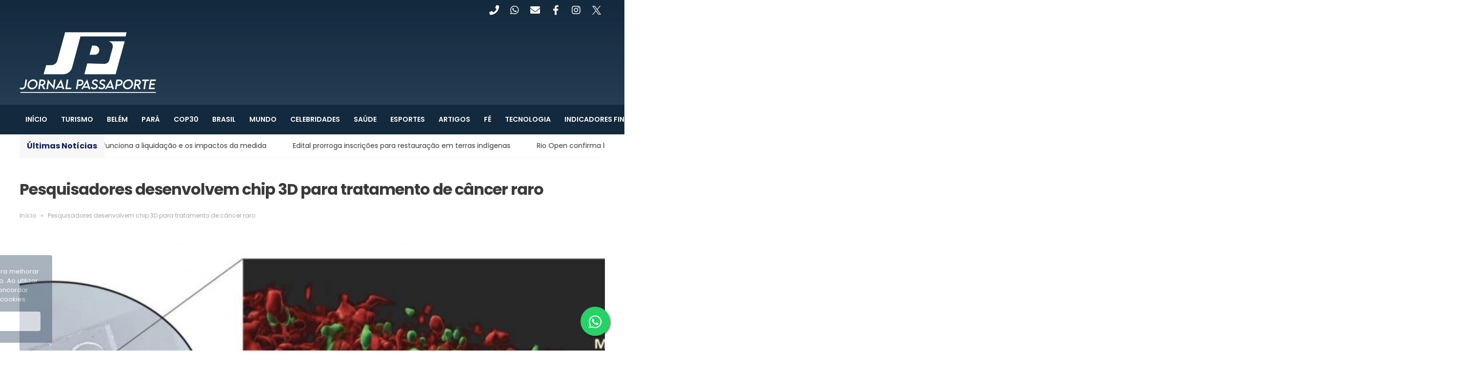

--- FILE ---
content_type: text/html; charset=UTF-8
request_url: https://www.jornalpassaporte.com.br/tag/pesquisadores-desenvolvem-chip-3d-para-tratamento-de-cancer-raro/
body_size: 11347
content:
<!doctype html>
<html lang="pt-BR">
<head>
	<meta charset="UTF-8">
	<meta name="viewport" content="width=device-width, initial-scale=1">
	<link rel="profile" href="https://gmpg.org/xfn/11">
    <meta name="theme-color" content="#29435a">
    <meta name='robots' content='index, follow, max-image-preview:large, max-snippet:-1, max-video-preview:-1' />
	<style>img:is([sizes="auto" i], [sizes^="auto," i]) { contain-intrinsic-size: 3000px 1500px }</style>
	
	<!-- This site is optimized with the Yoast SEO plugin v25.6 - https://yoast.com/wordpress/plugins/seo/ -->
	<title>Pesquisadores desenvolvem chip 3D para tratamento de câncer raro &#8211; Jornal Passaporte</title>
	<link rel="canonical" href="https://www.jornalpassaporte.com.br/tag/pesquisadores-desenvolvem-chip-3d-para-tratamento-de-cancer-raro/" />
	<meta property="og:locale" content="pt_BR" />
	<meta property="og:type" content="article" />
	<meta property="og:title" content="Arquivos Pesquisadores desenvolvem chip 3D para tratamento de câncer raro - Jornal Passaporte" />
	<meta property="og:url" content="https://www.jornalpassaporte.com.br/tag/pesquisadores-desenvolvem-chip-3d-para-tratamento-de-cancer-raro/" />
	<meta property="og:site_name" content="Jornal Passaporte" />
	<meta property="og:image" content="https://www.jornalpassaporte.com.br/wp-content/uploads/sites/6/2023/11/og.jpg" />
	<meta property="og:image:width" content="1280" />
	<meta property="og:image:height" content="720" />
	<meta property="og:image:type" content="image/jpeg" />
	<meta name="twitter:card" content="summary_large_image" />
	<script type="application/ld+json" class="yoast-schema-graph">{"@context":"https://schema.org","@graph":[{"@type":"CollectionPage","@id":"https://www.jornalpassaporte.com.br/tag/pesquisadores-desenvolvem-chip-3d-para-tratamento-de-cancer-raro/","url":"https://www.jornalpassaporte.com.br/tag/pesquisadores-desenvolvem-chip-3d-para-tratamento-de-cancer-raro/","name":"Arquivos Pesquisadores desenvolvem chip 3D para tratamento de câncer raro - Jornal Passaporte","isPartOf":{"@id":"https://www.jornalpassaporte.com.br/#website"},"primaryImageOfPage":{"@id":"https://www.jornalpassaporte.com.br/tag/pesquisadores-desenvolvem-chip-3d-para-tratamento-de-cancer-raro/#primaryimage"},"image":{"@id":"https://www.jornalpassaporte.com.br/tag/pesquisadores-desenvolvem-chip-3d-para-tratamento-de-cancer-raro/#primaryimage"},"thumbnailUrl":"https://www.jornalpassaporte.com.br/wp-content/uploads/sites/6/2024/01/cholangiocarcinoma-new-1536x618-1.jpg","breadcrumb":{"@id":"https://www.jornalpassaporte.com.br/tag/pesquisadores-desenvolvem-chip-3d-para-tratamento-de-cancer-raro/#breadcrumb"},"inLanguage":"pt-BR"},{"@type":"ImageObject","inLanguage":"pt-BR","@id":"https://www.jornalpassaporte.com.br/tag/pesquisadores-desenvolvem-chip-3d-para-tratamento-de-cancer-raro/#primaryimage","url":"https://www.jornalpassaporte.com.br/wp-content/uploads/sites/6/2024/01/cholangiocarcinoma-new-1536x618-1.jpg","contentUrl":"https://www.jornalpassaporte.com.br/wp-content/uploads/sites/6/2024/01/cholangiocarcinoma-new-1536x618-1.jpg","width":1536,"height":618},{"@type":"BreadcrumbList","@id":"https://www.jornalpassaporte.com.br/tag/pesquisadores-desenvolvem-chip-3d-para-tratamento-de-cancer-raro/#breadcrumb","itemListElement":[{"@type":"ListItem","position":1,"name":"Início","item":"https://www.jornalpassaporte.com.br/"},{"@type":"ListItem","position":2,"name":"Pesquisadores desenvolvem chip 3D para tratamento de câncer raro"}]},{"@type":"WebSite","@id":"https://www.jornalpassaporte.com.br/#website","url":"https://www.jornalpassaporte.com.br/","name":"Jornal Passaporte","description":"","publisher":{"@id":"https://www.jornalpassaporte.com.br/#organization"},"potentialAction":[{"@type":"SearchAction","target":{"@type":"EntryPoint","urlTemplate":"https://www.jornalpassaporte.com.br/?s={search_term_string}"},"query-input":{"@type":"PropertyValueSpecification","valueRequired":true,"valueName":"search_term_string"}}],"inLanguage":"pt-BR"},{"@type":"Organization","@id":"https://www.jornalpassaporte.com.br/#organization","name":"Jornal Passaporte","url":"https://www.jornalpassaporte.com.br/","logo":{"@type":"ImageObject","inLanguage":"pt-BR","@id":"https://www.jornalpassaporte.com.br/#/schema/logo/image/","url":"https://www.jornalpassaporte.com.br/wp-content/uploads/sites/6/2023/11/logo.png","contentUrl":"https://www.jornalpassaporte.com.br/wp-content/uploads/sites/6/2023/11/logo.png","width":527,"height":235,"caption":"Jornal Passaporte"},"image":{"@id":"https://www.jornalpassaporte.com.br/#/schema/logo/image/"}}]}</script>
	<!-- / Yoast SEO plugin. -->


<link rel='dns-prefetch' href='//www.googletagmanager.com' />
<link rel='dns-prefetch' href='//use.fontawesome.com' />
<link rel="alternate" type="application/rss+xml" title="Feed para Jornal Passaporte &raquo;" href="https://www.jornalpassaporte.com.br/feed/" />
<link rel="alternate" type="application/rss+xml" title="Feed de tag para Jornal Passaporte &raquo; Pesquisadores desenvolvem chip 3D para tratamento de câncer raro" href="https://www.jornalpassaporte.com.br/tag/pesquisadores-desenvolvem-chip-3d-para-tratamento-de-cancer-raro/feed/" />
<script>
window._wpemojiSettings = {"baseUrl":"https:\/\/s.w.org\/images\/core\/emoji\/16.0.1\/72x72\/","ext":".png","svgUrl":"https:\/\/s.w.org\/images\/core\/emoji\/16.0.1\/svg\/","svgExt":".svg","source":{"concatemoji":"https:\/\/www.jornalpassaporte.com.br\/wp-includes\/js\/wp-emoji-release.min.js?ver=6.8.3"}};
/*! This file is auto-generated */
!function(s,n){var o,i,e;function c(e){try{var t={supportTests:e,timestamp:(new Date).valueOf()};sessionStorage.setItem(o,JSON.stringify(t))}catch(e){}}function p(e,t,n){e.clearRect(0,0,e.canvas.width,e.canvas.height),e.fillText(t,0,0);var t=new Uint32Array(e.getImageData(0,0,e.canvas.width,e.canvas.height).data),a=(e.clearRect(0,0,e.canvas.width,e.canvas.height),e.fillText(n,0,0),new Uint32Array(e.getImageData(0,0,e.canvas.width,e.canvas.height).data));return t.every(function(e,t){return e===a[t]})}function u(e,t){e.clearRect(0,0,e.canvas.width,e.canvas.height),e.fillText(t,0,0);for(var n=e.getImageData(16,16,1,1),a=0;a<n.data.length;a++)if(0!==n.data[a])return!1;return!0}function f(e,t,n,a){switch(t){case"flag":return n(e,"\ud83c\udff3\ufe0f\u200d\u26a7\ufe0f","\ud83c\udff3\ufe0f\u200b\u26a7\ufe0f")?!1:!n(e,"\ud83c\udde8\ud83c\uddf6","\ud83c\udde8\u200b\ud83c\uddf6")&&!n(e,"\ud83c\udff4\udb40\udc67\udb40\udc62\udb40\udc65\udb40\udc6e\udb40\udc67\udb40\udc7f","\ud83c\udff4\u200b\udb40\udc67\u200b\udb40\udc62\u200b\udb40\udc65\u200b\udb40\udc6e\u200b\udb40\udc67\u200b\udb40\udc7f");case"emoji":return!a(e,"\ud83e\udedf")}return!1}function g(e,t,n,a){var r="undefined"!=typeof WorkerGlobalScope&&self instanceof WorkerGlobalScope?new OffscreenCanvas(300,150):s.createElement("canvas"),o=r.getContext("2d",{willReadFrequently:!0}),i=(o.textBaseline="top",o.font="600 32px Arial",{});return e.forEach(function(e){i[e]=t(o,e,n,a)}),i}function t(e){var t=s.createElement("script");t.src=e,t.defer=!0,s.head.appendChild(t)}"undefined"!=typeof Promise&&(o="wpEmojiSettingsSupports",i=["flag","emoji"],n.supports={everything:!0,everythingExceptFlag:!0},e=new Promise(function(e){s.addEventListener("DOMContentLoaded",e,{once:!0})}),new Promise(function(t){var n=function(){try{var e=JSON.parse(sessionStorage.getItem(o));if("object"==typeof e&&"number"==typeof e.timestamp&&(new Date).valueOf()<e.timestamp+604800&&"object"==typeof e.supportTests)return e.supportTests}catch(e){}return null}();if(!n){if("undefined"!=typeof Worker&&"undefined"!=typeof OffscreenCanvas&&"undefined"!=typeof URL&&URL.createObjectURL&&"undefined"!=typeof Blob)try{var e="postMessage("+g.toString()+"("+[JSON.stringify(i),f.toString(),p.toString(),u.toString()].join(",")+"));",a=new Blob([e],{type:"text/javascript"}),r=new Worker(URL.createObjectURL(a),{name:"wpTestEmojiSupports"});return void(r.onmessage=function(e){c(n=e.data),r.terminate(),t(n)})}catch(e){}c(n=g(i,f,p,u))}t(n)}).then(function(e){for(var t in e)n.supports[t]=e[t],n.supports.everything=n.supports.everything&&n.supports[t],"flag"!==t&&(n.supports.everythingExceptFlag=n.supports.everythingExceptFlag&&n.supports[t]);n.supports.everythingExceptFlag=n.supports.everythingExceptFlag&&!n.supports.flag,n.DOMReady=!1,n.readyCallback=function(){n.DOMReady=!0}}).then(function(){return e}).then(function(){var e;n.supports.everything||(n.readyCallback(),(e=n.source||{}).concatemoji?t(e.concatemoji):e.wpemoji&&e.twemoji&&(t(e.twemoji),t(e.wpemoji)))}))}((window,document),window._wpemojiSettings);
</script>

<style id='wp-emoji-styles-inline-css'>

	img.wp-smiley, img.emoji {
		display: inline !important;
		border: none !important;
		box-shadow: none !important;
		height: 1em !important;
		width: 1em !important;
		margin: 0 0.07em !important;
		vertical-align: -0.1em !important;
		background: none !important;
		padding: 0 !important;
	}
</style>
<link rel='stylesheet' id='wp-block-library-css' href='https://www.jornalpassaporte.com.br/wp-includes/css/dist/block-library/style.min.css?ver=6.8.3' media='all' />
<style id='classic-theme-styles-inline-css'>
/*! This file is auto-generated */
.wp-block-button__link{color:#fff;background-color:#32373c;border-radius:9999px;box-shadow:none;text-decoration:none;padding:calc(.667em + 2px) calc(1.333em + 2px);font-size:1.125em}.wp-block-file__button{background:#32373c;color:#fff;text-decoration:none}
</style>
<style id='global-styles-inline-css'>
:root{--wp--preset--aspect-ratio--square: 1;--wp--preset--aspect-ratio--4-3: 4/3;--wp--preset--aspect-ratio--3-4: 3/4;--wp--preset--aspect-ratio--3-2: 3/2;--wp--preset--aspect-ratio--2-3: 2/3;--wp--preset--aspect-ratio--16-9: 16/9;--wp--preset--aspect-ratio--9-16: 9/16;--wp--preset--color--black: #000000;--wp--preset--color--cyan-bluish-gray: #abb8c3;--wp--preset--color--white: #ffffff;--wp--preset--color--pale-pink: #f78da7;--wp--preset--color--vivid-red: #cf2e2e;--wp--preset--color--luminous-vivid-orange: #ff6900;--wp--preset--color--luminous-vivid-amber: #fcb900;--wp--preset--color--light-green-cyan: #7bdcb5;--wp--preset--color--vivid-green-cyan: #00d084;--wp--preset--color--pale-cyan-blue: #8ed1fc;--wp--preset--color--vivid-cyan-blue: #0693e3;--wp--preset--color--vivid-purple: #9b51e0;--wp--preset--gradient--vivid-cyan-blue-to-vivid-purple: linear-gradient(135deg,rgba(6,147,227,1) 0%,rgb(155,81,224) 100%);--wp--preset--gradient--light-green-cyan-to-vivid-green-cyan: linear-gradient(135deg,rgb(122,220,180) 0%,rgb(0,208,130) 100%);--wp--preset--gradient--luminous-vivid-amber-to-luminous-vivid-orange: linear-gradient(135deg,rgba(252,185,0,1) 0%,rgba(255,105,0,1) 100%);--wp--preset--gradient--luminous-vivid-orange-to-vivid-red: linear-gradient(135deg,rgba(255,105,0,1) 0%,rgb(207,46,46) 100%);--wp--preset--gradient--very-light-gray-to-cyan-bluish-gray: linear-gradient(135deg,rgb(238,238,238) 0%,rgb(169,184,195) 100%);--wp--preset--gradient--cool-to-warm-spectrum: linear-gradient(135deg,rgb(74,234,220) 0%,rgb(151,120,209) 20%,rgb(207,42,186) 40%,rgb(238,44,130) 60%,rgb(251,105,98) 80%,rgb(254,248,76) 100%);--wp--preset--gradient--blush-light-purple: linear-gradient(135deg,rgb(255,206,236) 0%,rgb(152,150,240) 100%);--wp--preset--gradient--blush-bordeaux: linear-gradient(135deg,rgb(254,205,165) 0%,rgb(254,45,45) 50%,rgb(107,0,62) 100%);--wp--preset--gradient--luminous-dusk: linear-gradient(135deg,rgb(255,203,112) 0%,rgb(199,81,192) 50%,rgb(65,88,208) 100%);--wp--preset--gradient--pale-ocean: linear-gradient(135deg,rgb(255,245,203) 0%,rgb(182,227,212) 50%,rgb(51,167,181) 100%);--wp--preset--gradient--electric-grass: linear-gradient(135deg,rgb(202,248,128) 0%,rgb(113,206,126) 100%);--wp--preset--gradient--midnight: linear-gradient(135deg,rgb(2,3,129) 0%,rgb(40,116,252) 100%);--wp--preset--font-size--small: 13px;--wp--preset--font-size--medium: 20px;--wp--preset--font-size--large: 36px;--wp--preset--font-size--x-large: 42px;--wp--preset--spacing--20: 0.44rem;--wp--preset--spacing--30: 0.67rem;--wp--preset--spacing--40: 1rem;--wp--preset--spacing--50: 1.5rem;--wp--preset--spacing--60: 2.25rem;--wp--preset--spacing--70: 3.38rem;--wp--preset--spacing--80: 5.06rem;--wp--preset--shadow--natural: 6px 6px 9px rgba(0, 0, 0, 0.2);--wp--preset--shadow--deep: 12px 12px 50px rgba(0, 0, 0, 0.4);--wp--preset--shadow--sharp: 6px 6px 0px rgba(0, 0, 0, 0.2);--wp--preset--shadow--outlined: 6px 6px 0px -3px rgba(255, 255, 255, 1), 6px 6px rgba(0, 0, 0, 1);--wp--preset--shadow--crisp: 6px 6px 0px rgba(0, 0, 0, 1);}:where(.is-layout-flex){gap: 0.5em;}:where(.is-layout-grid){gap: 0.5em;}body .is-layout-flex{display: flex;}.is-layout-flex{flex-wrap: wrap;align-items: center;}.is-layout-flex > :is(*, div){margin: 0;}body .is-layout-grid{display: grid;}.is-layout-grid > :is(*, div){margin: 0;}:where(.wp-block-columns.is-layout-flex){gap: 2em;}:where(.wp-block-columns.is-layout-grid){gap: 2em;}:where(.wp-block-post-template.is-layout-flex){gap: 1.25em;}:where(.wp-block-post-template.is-layout-grid){gap: 1.25em;}.has-black-color{color: var(--wp--preset--color--black) !important;}.has-cyan-bluish-gray-color{color: var(--wp--preset--color--cyan-bluish-gray) !important;}.has-white-color{color: var(--wp--preset--color--white) !important;}.has-pale-pink-color{color: var(--wp--preset--color--pale-pink) !important;}.has-vivid-red-color{color: var(--wp--preset--color--vivid-red) !important;}.has-luminous-vivid-orange-color{color: var(--wp--preset--color--luminous-vivid-orange) !important;}.has-luminous-vivid-amber-color{color: var(--wp--preset--color--luminous-vivid-amber) !important;}.has-light-green-cyan-color{color: var(--wp--preset--color--light-green-cyan) !important;}.has-vivid-green-cyan-color{color: var(--wp--preset--color--vivid-green-cyan) !important;}.has-pale-cyan-blue-color{color: var(--wp--preset--color--pale-cyan-blue) !important;}.has-vivid-cyan-blue-color{color: var(--wp--preset--color--vivid-cyan-blue) !important;}.has-vivid-purple-color{color: var(--wp--preset--color--vivid-purple) !important;}.has-black-background-color{background-color: var(--wp--preset--color--black) !important;}.has-cyan-bluish-gray-background-color{background-color: var(--wp--preset--color--cyan-bluish-gray) !important;}.has-white-background-color{background-color: var(--wp--preset--color--white) !important;}.has-pale-pink-background-color{background-color: var(--wp--preset--color--pale-pink) !important;}.has-vivid-red-background-color{background-color: var(--wp--preset--color--vivid-red) !important;}.has-luminous-vivid-orange-background-color{background-color: var(--wp--preset--color--luminous-vivid-orange) !important;}.has-luminous-vivid-amber-background-color{background-color: var(--wp--preset--color--luminous-vivid-amber) !important;}.has-light-green-cyan-background-color{background-color: var(--wp--preset--color--light-green-cyan) !important;}.has-vivid-green-cyan-background-color{background-color: var(--wp--preset--color--vivid-green-cyan) !important;}.has-pale-cyan-blue-background-color{background-color: var(--wp--preset--color--pale-cyan-blue) !important;}.has-vivid-cyan-blue-background-color{background-color: var(--wp--preset--color--vivid-cyan-blue) !important;}.has-vivid-purple-background-color{background-color: var(--wp--preset--color--vivid-purple) !important;}.has-black-border-color{border-color: var(--wp--preset--color--black) !important;}.has-cyan-bluish-gray-border-color{border-color: var(--wp--preset--color--cyan-bluish-gray) !important;}.has-white-border-color{border-color: var(--wp--preset--color--white) !important;}.has-pale-pink-border-color{border-color: var(--wp--preset--color--pale-pink) !important;}.has-vivid-red-border-color{border-color: var(--wp--preset--color--vivid-red) !important;}.has-luminous-vivid-orange-border-color{border-color: var(--wp--preset--color--luminous-vivid-orange) !important;}.has-luminous-vivid-amber-border-color{border-color: var(--wp--preset--color--luminous-vivid-amber) !important;}.has-light-green-cyan-border-color{border-color: var(--wp--preset--color--light-green-cyan) !important;}.has-vivid-green-cyan-border-color{border-color: var(--wp--preset--color--vivid-green-cyan) !important;}.has-pale-cyan-blue-border-color{border-color: var(--wp--preset--color--pale-cyan-blue) !important;}.has-vivid-cyan-blue-border-color{border-color: var(--wp--preset--color--vivid-cyan-blue) !important;}.has-vivid-purple-border-color{border-color: var(--wp--preset--color--vivid-purple) !important;}.has-vivid-cyan-blue-to-vivid-purple-gradient-background{background: var(--wp--preset--gradient--vivid-cyan-blue-to-vivid-purple) !important;}.has-light-green-cyan-to-vivid-green-cyan-gradient-background{background: var(--wp--preset--gradient--light-green-cyan-to-vivid-green-cyan) !important;}.has-luminous-vivid-amber-to-luminous-vivid-orange-gradient-background{background: var(--wp--preset--gradient--luminous-vivid-amber-to-luminous-vivid-orange) !important;}.has-luminous-vivid-orange-to-vivid-red-gradient-background{background: var(--wp--preset--gradient--luminous-vivid-orange-to-vivid-red) !important;}.has-very-light-gray-to-cyan-bluish-gray-gradient-background{background: var(--wp--preset--gradient--very-light-gray-to-cyan-bluish-gray) !important;}.has-cool-to-warm-spectrum-gradient-background{background: var(--wp--preset--gradient--cool-to-warm-spectrum) !important;}.has-blush-light-purple-gradient-background{background: var(--wp--preset--gradient--blush-light-purple) !important;}.has-blush-bordeaux-gradient-background{background: var(--wp--preset--gradient--blush-bordeaux) !important;}.has-luminous-dusk-gradient-background{background: var(--wp--preset--gradient--luminous-dusk) !important;}.has-pale-ocean-gradient-background{background: var(--wp--preset--gradient--pale-ocean) !important;}.has-electric-grass-gradient-background{background: var(--wp--preset--gradient--electric-grass) !important;}.has-midnight-gradient-background{background: var(--wp--preset--gradient--midnight) !important;}.has-small-font-size{font-size: var(--wp--preset--font-size--small) !important;}.has-medium-font-size{font-size: var(--wp--preset--font-size--medium) !important;}.has-large-font-size{font-size: var(--wp--preset--font-size--large) !important;}.has-x-large-font-size{font-size: var(--wp--preset--font-size--x-large) !important;}
:where(.wp-block-post-template.is-layout-flex){gap: 1.25em;}:where(.wp-block-post-template.is-layout-grid){gap: 1.25em;}
:where(.wp-block-columns.is-layout-flex){gap: 2em;}:where(.wp-block-columns.is-layout-grid){gap: 2em;}
:root :where(.wp-block-pullquote){font-size: 1.5em;line-height: 1.6;}
</style>
<link rel='stylesheet' id='zasmedia-style-css' href='https://www.jornalpassaporte.com.br/wp-content/themes/zmsite/assets/css/theme.css?ver=0.1.3' media='all' />
<link rel='stylesheet' id='fontawesome-css' href='//use.fontawesome.com/releases/v5.13.1/css/all.css?ver=6.8.3' media='all' />
<link rel='stylesheet' id='elementor-frontend-css' href='https://www.jornalpassaporte.com.br/wp-content/plugins/elementor/assets/css/frontend.min.css?ver=3.30.2' media='all' />
<script src="https://www.jornalpassaporte.com.br/wp-includes/js/jquery/jquery.min.js?ver=3.7.1" id="jquery-core-js"></script>
<script src="https://www.jornalpassaporte.com.br/wp-includes/js/jquery/jquery-migrate.min.js?ver=3.4.1" id="jquery-migrate-js"></script>
<script src="https://www.jornalpassaporte.com.br?js_global=1&amp;ver=6.8.3" id="secure-ajax-access-js"></script>

<!-- Snippet da etiqueta do Google (gtag.js) adicionado pelo Site Kit -->
<!-- Snippet do Google Análises adicionado pelo Site Kit -->
<script src="https://www.googletagmanager.com/gtag/js?id=GT-TWR9TVD3" id="google_gtagjs-js" async></script>
<script id="google_gtagjs-js-after">
window.dataLayer = window.dataLayer || [];function gtag(){dataLayer.push(arguments);}
gtag("set","linker",{"domains":["www.jornalpassaporte.com.br"]});
gtag("js", new Date());
gtag("set", "developer_id.dZTNiMT", true);
gtag("config", "GT-TWR9TVD3");
</script>
<link rel="https://api.w.org/" href="https://www.jornalpassaporte.com.br/wp-json/" /><link rel="alternate" title="JSON" type="application/json" href="https://www.jornalpassaporte.com.br/wp-json/wp/v2/tags/461" /><link rel="EditURI" type="application/rsd+xml" title="RSD" href="https://www.jornalpassaporte.com.br/xmlrpc.php?rsd" />
<meta name="generator" content="Site Kit by Google 1.158.0" /><style>:root{--color-bg:#ffffff;--color-content-bg:#ffffff;--color-link:#122157;--color-link-hover:#172867;--color-primary:#29435a;--color-primary-hover:#213649;--color-primary-inside:#ffffff;--color-secondary:#8babc4;--color-1st:#3a3a3a;--color-2nd:#4a4a4a;--color-3rd:#a5a5a5;--color-4th:#ebebeb;--color-5th:#f6f8fa;--color-header-bg:#29435a;--color-header-gradient-start:#13293d;--color-header-gradient-end:#29435a;--color-header-primary:#ffd233;--color-header-primary-inside:#09163e;--color-header-primary-text-inside:#09163e;--color-header-text:#ffffff;--color-header-text-hover:#8babc4;--color-header-text-media:#dfebff;--color-header-light:#122157;--color-nav-bg:#13293d;--color-nav-primary:#263f56;--color-nav-primary-inside:#ffffff;--color-nav-text:#ffffff;--color-footer-bg:#13293d;--color-footer-text:#ffffff;--color-footer-primary:#8babc4;--color-footer-social:#8babc4;--color-radio-bg:#122157;--color-radio-primary:#122157;--color-radio-primary-inside:#ffd233;--color-radio-secondary:#ffd233;--color-radio-text:#ffffff;}</style><meta name="generator" content="Elementor 3.30.2; features: additional_custom_breakpoints; settings: css_print_method-external, google_font-enabled, font_display-auto">
			<style>
				.e-con.e-parent:nth-of-type(n+4):not(.e-lazyloaded):not(.e-no-lazyload),
				.e-con.e-parent:nth-of-type(n+4):not(.e-lazyloaded):not(.e-no-lazyload) * {
					background-image: none !important;
				}
				@media screen and (max-height: 1024px) {
					.e-con.e-parent:nth-of-type(n+3):not(.e-lazyloaded):not(.e-no-lazyload),
					.e-con.e-parent:nth-of-type(n+3):not(.e-lazyloaded):not(.e-no-lazyload) * {
						background-image: none !important;
					}
				}
				@media screen and (max-height: 640px) {
					.e-con.e-parent:nth-of-type(n+2):not(.e-lazyloaded):not(.e-no-lazyload),
					.e-con.e-parent:nth-of-type(n+2):not(.e-lazyloaded):not(.e-no-lazyload) * {
						background-image: none !important;
					}
				}
			</style>
			<link rel="icon" href="https://www.jornalpassaporte.com.br/wp-content/uploads/sites/6/2023/11/favicon-150x150.png" sizes="32x32" />
<link rel="icon" href="https://www.jornalpassaporte.com.br/wp-content/uploads/sites/6/2023/11/favicon-300x300.png" sizes="192x192" />
<link rel="apple-touch-icon" href="https://www.jornalpassaporte.com.br/wp-content/uploads/sites/6/2023/11/favicon-300x300.png" />
<meta name="msapplication-TileImage" content="https://www.jornalpassaporte.com.br/wp-content/uploads/sites/6/2023/11/favicon-300x300.png" />
		<style id="wp-custom-css">
			.zasmedia{display:none}
.footer .developer::before {
  background-image: url("https://www.progressourgente.com.br/wp-content/uploads/sites/15/2025/07/agencia-branco.png");
  background-size: 100%;
  width: 205px;
  height: 24px;
  display: inline-block;
  content: '';
}
content h1, .content h2, .content h3, .content h4, .content h5, .content h6{font-weight:700}		</style>
		<style id="kirki-inline-styles"></style>	
    </head>

<body class="archive tag tag-pesquisadores-desenvolvem-chip-3d-para-tratamento-de-cancer-raro tag-461 wp-custom-logo wp-theme-zmsite full-layout subtitle-line hfeed elementor-default elementor-kit-5">
<div id="preloader"><div class="loader"></div></div><div class="search-box" role="search">
	<div class="container">
		<div class="content-pad">
			<form action="https://www.jornalpassaporte.com.br/" method="get" class="search-form has-border-radius">
    <div class="field has-addons">
        <div class="control is-expanded">
            <input class="input search-input" type="text" name="s" placeholder="Pesquisar...">
        </div>
        <div class="control">
            <button type="submit" class="button is-primary"><i class="fa fa-search"></i></button>
        </div>
    </div>
    <div class="close">
        <i class="fas fa-times"></i>
    </div>
</form>		</div>
	</div>
</div>
<div id="page" class="site">
	<header class="header has-shadow normal gradient" >
		<div class="container is-fullhd ">
							<div class="top-bar">
                    <div class="top-bar-content top-bar-border">
                        <div class="top-bar-date">    
                                                    </div>
                        <div class="top-bar-end is-flex">
                            <div class="top-bar-menu">
                                                            </div>
                            <div class="social-icons colored">
                                                                                                        <a href="#" class="si-phone open-modal" data-modal-id="#modal-phone"><i class="fas fa-phone"></i></a>
                                                                                                            <a href="#" class="si-whatsapp open-modal" data-modal-id="#modal-whatsapp"><i class="fab fa-whatsapp"></i></a>
                                                                                                            <a href="/cdn-cgi/l/email-protection#aad8cfcecbc9cbc5c0c5d8c4cbc6dacbd9d9cbdac5d8decfeacdc7cbc3c684c9c5c7" class="si-mail"><i class="fas fa-envelope"></i></a>
                                                                                                                                                                            <a href="https://www.facebook.com/jornalpassaporte/" target="_blank" class="si-facebook"><i class="fab fa-facebook-f"></i></a>
                                                                                                            <a href="https://instagram.com/jornalpassaporte" target="_blank" class="si-instagram"><i class="fab fa-instagram"></i></a>
                                                                                                            <a href="https://twitter.com/cleitonpalmeira" target="_blank" class="si-twitter">
                                        <svg class="svg" viewBox="0 0 300 300.251" xmlns="http://www.w3.org/2000/svg">
                                            <path d="M178.57 127.15 290.27 0h-26.46l-97.03 110.38L89.34 0H0l117.13 166.93L0 300.25h26.46l102.4-116.59 81.8 116.59h89.34M36.01 19.54H76.66l187.13 262.13h-40.66"/>
                                        </svg>
                                    </a>
                                                                                                                                                                                                                                                                                                                                                                                                                                                                                                                                                                            </div>
                        </div>
					</div>
				</div>
						<div class="header-content">
                <div class="branding">
                    						<div class="logo"><a href="https://www.jornalpassaporte.com.br/" class="custom-logo-link" rel="home"><img fetchpriority="high" width="527" height="235" src="https://www.jornalpassaporte.com.br/wp-content/uploads/sites/6/2023/11/logo.png" class="custom-logo" alt="Jornal Passaporte" decoding="async" srcset="https://www.jornalpassaporte.com.br/wp-content/uploads/sites/6/2023/11/logo.png 527w, https://www.jornalpassaporte.com.br/wp-content/uploads/sites/6/2023/11/logo-300x134.png 300w" sizes="(max-width: 527px) 100vw, 527px" /></a></div>
                    				</div>
                				<div class="header-right ">
                                    </div>
                                                <div class="nav-header ">
                    <nav class="navbar menu-box " role="navigation" aria-label="main navigation">
                        <div class="navbar-brand">
                            <button class="button navbar-burger" id="toggle-menu">
                                <span></span>
                                <span></span>
                                <span></span>
                            </button>
                        </div>
                        <a class="menu-item menu-item-type-post_type menu-item-object-page menu-item-home menu-item-4 navbar-item" title="Início" href="https://www.jornalpassaporte.com.br/">Início</a>
<a class="menu-item menu-item-type-taxonomy menu-item-object-category menu-item-302 navbar-item" title="Turismo" href="https://www.jornalpassaporte.com.br/categoria/turismo/">Turismo</a>
<a class="menu-item menu-item-type-taxonomy menu-item-object-category menu-item-300 navbar-item" title="BELÉM" href="https://www.jornalpassaporte.com.br/categoria/belem/">BELÉM</a>
<a class="menu-item menu-item-type-taxonomy menu-item-object-category menu-item-1114 navbar-item" title="PARÁ" href="https://www.jornalpassaporte.com.br/categoria/para/">PARÁ</a>
<a class="menu-item menu-item-type-taxonomy menu-item-object-category menu-item-12254 navbar-item" title="COP30" href="https://www.jornalpassaporte.com.br/categoria/cop30/">COP30</a>
<a class="menu-item menu-item-type-taxonomy menu-item-object-category menu-item-759 navbar-item" title="BRASIL" href="https://www.jornalpassaporte.com.br/categoria/brasil/">BRASIL</a>
<a class="menu-item menu-item-type-taxonomy menu-item-object-category menu-item-133 navbar-item" title="MUNDO" href="https://www.jornalpassaporte.com.br/categoria/mundo/">MUNDO</a>
<a class="menu-item menu-item-type-taxonomy menu-item-object-category menu-item-7562 navbar-item" title="CELEBRIDADES" href="https://www.jornalpassaporte.com.br/categoria/celebridades/">CELEBRIDADES</a>
<a class="menu-item menu-item-type-taxonomy menu-item-object-category menu-item-7563 navbar-item" title="SAÚDE" href="https://www.jornalpassaporte.com.br/categoria/saude/">SAÚDE</a>
<a class="menu-item menu-item-type-taxonomy menu-item-object-category menu-item-7564 navbar-item" title="ESPORTES" href="https://www.jornalpassaporte.com.br/categoria/esportes/">ESPORTES</a>
<a class="menu-item menu-item-type-taxonomy menu-item-object-category menu-item-16783 navbar-item" title="ARTIGOS" href="https://www.jornalpassaporte.com.br/categoria/artigos/">ARTIGOS</a>
<a class="menu-item menu-item-type-taxonomy menu-item-object-category menu-item-7619 navbar-item" title="FÉ" href="https://www.jornalpassaporte.com.br/categoria/fe/">FÉ</a>
<a class="menu-item menu-item-type-taxonomy menu-item-object-category menu-item-7620 navbar-item" title="TECNOLOGIA" href="https://www.jornalpassaporte.com.br/categoria/tecnologia/">TECNOLOGIA</a>
<a class="menu-item menu-item-type-taxonomy menu-item-object-category menu-item-37341 navbar-item" title="INDICADORES FINANCEIROS" href="https://www.jornalpassaporte.com.br/categoria/indicadores-financeiros/">INDICADORES FINANCEIROS</a>
<a class="menu-item menu-item-type-post_type menu-item-object-page menu-item-130 navbar-item" title="Contato" href="https://www.jornalpassaporte.com.br/contato/">Contato</a>
                    </nav>
                    <div class="search">
                        <i class="fa fa-search"></i>
                    </div>
                </div>
                			</div>
        </div>
	</header>
    <div class="container is-fullhd">
        <div class="content-pad">
            <div class="breaking-news">
                <div class="bn-title">Últimas Notícias</div>
                <div class="breaking-news-items">
                    <div class="news-scroll">
                                                <a href="https://www.jornalpassaporte.com.br/2026/01/21/banco-will-entenda-como-funciona-a-liquidacao-e-os-impactos-da-medida/">Banco Will: entenda como funciona a liquidação e os impactos da medida</a>
                                                <a href="https://www.jornalpassaporte.com.br/2026/01/21/edital-prorroga-inscricoes-para-restauracao-em-terras-indigenas/">Edital prorroga inscrições para restauração em terras indígenas</a>
                                                <a href="https://www.jornalpassaporte.com.br/2026/01/21/rio-open-confirma-lista-de-atletas-com-joao-fonseca-e-italiano-musetti/">Rio Open confirma lista de atletas com João Fonseca e italiano Musetti</a>
                                                <a href="https://www.jornalpassaporte.com.br/2026/01/21/guia-de-direitos-dos-povos-de-matriz-africana-e-lancado-em-brasilia/">Guia de Direitos dos Povos de Matriz Africana é lançado em Brasília</a>
                                                <a href="https://www.jornalpassaporte.com.br/2026/01/21/governo-e-mp-recomendam-que-x-impeca-conteudos-sexualizados-pelo-grok/"><span>Política tecnológica</span> - Governo e MP recomendam que X impeça conteúdos sexualizados pelo Grok</a>
                                                <a href="https://www.jornalpassaporte.com.br/2026/01/21/pf-investiga-grupo-suspeito-de-usar-criptomoeda-para-lavar-dinheiro/">PF investiga grupo suspeito de usar criptomoeda para lavar dinheiro</a>
                                                <a href="https://www.jornalpassaporte.com.br/2026/01/21/governo-recompoe-orcamento-para-educacao-e-ciencia/">Governo recompõe orçamento para educação e ciência</a>
                                                <a href="https://www.jornalpassaporte.com.br/2026/01/21/anvisa-proibe-venda-de-canetas-emagrecedoras-sem-registro-no-pais/">Anvisa proíbe venda de canetas emagrecedoras sem registro no país</a>
                                                <a href="https://www.jornalpassaporte.com.br/2026/01/21/em-davos-trump-diz-que-quer-comprar-groelandia-sem-uso-da-forca/">Em Davos, Trump diz que quer comprar Groelândia sem uso da força</a>
                                                <a href="https://www.jornalpassaporte.com.br/2026/01/21/turismo-domestico-impulsiona-aviacao-e-consolida-2025-como-o-melhor-ano-da-historia-do-setor-no-brasil/"><span>Viagem pelo Brasil</span> - Turismo doméstico impulsiona aviação e consolida 2025 como o melhor ano da história do setor no Brasil</a>
                                            </div>
                </div>
            </div>
        </div>
    </div>
    <div id="primary" class="content-area">
        <main id="main" class="site-main">
            <div class="container is-fullhd">
                <div class="content-pad">
                                    <header class="page-header"><h1 class="is-title entry-title">Tag: <span>Pesquisadores desenvolvem chip 3D para tratamento de câncer raro</span></h1></header>
                    <nav class="breadcrumb" aria-label="breadcrumbs"><span><span><a href="https://www.jornalpassaporte.com.br/">Início</a></span> » <span class="breadcrumb_last" aria-current="page">Pesquisadores desenvolvem chip 3D para tratamento de câncer raro</span></span></nav><div class="posts content">
    <div class="post-tile post-tile post-tile-4 tile is-ancestor">
        <div class="tile is-parent">
            <article class="tile is-child has-border-radius">
                <div class="image is-fit is-over has-border-radius">
                    <div class="overlay-content">
                        <div class="post-over-content">
                                                            <span class="tag is-small has-border-radius is-primary">
                                    TRATAMENTO                                </span>
                                                        <header>
                                <h3 class="is-title is-marginless"><a href="https://www.jornalpassaporte.com.br/2024/01/24/pesquisadores-desenvolvem-chip-3d-para-tratamento-de-cancer-raro/" rel="bookmark">Pesquisadores desenvolvem chip 3D para tratamento de câncer raro</a></h3>                            </header>
                            <div class="post-meta color-3rd">
                                <span class="post-date"><i class="far fa-clock"></i> 24 de janeiro de 2024</span>
                            </div>
                        </div>
                    </div>
                    <a class="post-link" href="https://www.jornalpassaporte.com.br/2024/01/24/pesquisadores-desenvolvem-chip-3d-para-tratamento-de-cancer-raro/"></a>
                    <div class="overlay-gradient has-border-radius"></div>
                    <img class="post-thumb" loading="lazy" src="https://www.jornalpassaporte.com.br/wp-content/uploads/sites/6/2024/01/cholangiocarcinoma-new-1536x618-1-1024x412.jpg" alt="Pesquisadores desenvolvem chip 3D para tratamento de câncer raro">
                </div>
            </article>
        </div>

 
</div></div>                    <div class="share">
    <span>Compartilhe</span>
    <a class="share-item is-facebook" onclick="window.open('https://www.facebook.com/sharer/sharer.php?u=https://www.jornalpassaporte.com.br/2024/01/24/pesquisadores-desenvolvem-chip-3d-para-tratamento-de-cancer-raro/', '_blank', 'location=yes,height=570,width=560,scrollbars=no,status=yes');">
        <div class="share-icon"><i class="fab fa-facebook-f"></i></div>
        <div class="share-text">Facebook</div>
    </a>
    <a class="share-item is-twitter" onclick="window.open('https://twitter.com/intent/tweet?text=Pesquisadores desenvolvem chip 3D para tratamento de câncer raro - Jornal Passaporte https://www.jornalpassaporte.com.br/2024/01/24/pesquisadores-desenvolvem-chip-3d-para-tratamento-de-cancer-raro/', '_blank', 'location=yes,height=400,width=560,scrollbars=no,status=yes');">
        <div class="share-icon">
            <svg class="svg" viewBox="0 0 300 300.251" xmlns="http://www.w3.org/2000/svg">
                <path d="M178.57 127.15 290.27 0h-26.46l-97.03 110.38L89.34 0H0l117.13 166.93L0 300.25h26.46l102.4-116.59 81.8 116.59h89.34M36.01 19.54H76.66l187.13 262.13h-40.66"></path>
            </svg>
        </div>
        <div class="share-text">X (Twitter)</div>
    </a>
    <a class="share-item is-mail" href="/cdn-cgi/l/email-protection#[base64]">
        <div class="share-icon"><i class="fas fa-envelope"></i></div>
        <div class="share-text">Email</div>
    </a>
    <a class="share-item is-whatsapp" href="https://api.whatsapp.com/send?text=Pesquisadores desenvolvem chip 3D para tratamento de câncer raro - Jornal Passaporte https://www.jornalpassaporte.com.br/2024/01/24/pesquisadores-desenvolvem-chip-3d-para-tratamento-de-cancer-raro/" target="_blank">
        <div class="share-icon"><i class="fab fa-whatsapp"></i></div>
        <div class="share-text">WhatsApp</div>
    </a>
</div>
                </div>
            </div>
        </main>
    </div>
    <div class="cookie-consent hidden has-border-radius" id="consent-popup">
		<span>Este site usa cookies para melhorar a experiência do usuário. Ao utilizar o nosso site, estará a concordar com o uso de todos os cookies.</span>
		<button class="button" id="cookie-accept">Entendo</button>
    </div>
	<div class="mobile-menu-nav ">
		<div class="mobile-menu"><ul id="mobile-menu" class="mobile-nav"><li class="menu-item menu-item-type-post_type menu-item-object-page menu-item-home menu-item-4"><a href="https://www.jornalpassaporte.com.br/">Início</a></li>
<li class="menu-item menu-item-type-taxonomy menu-item-object-category menu-item-302"><a href="https://www.jornalpassaporte.com.br/categoria/turismo/">Turismo</a></li>
<li class="menu-item menu-item-type-taxonomy menu-item-object-category menu-item-300"><a href="https://www.jornalpassaporte.com.br/categoria/belem/">BELÉM</a></li>
<li class="menu-item menu-item-type-taxonomy menu-item-object-category menu-item-1114"><a href="https://www.jornalpassaporte.com.br/categoria/para/">PARÁ</a></li>
<li class="menu-item menu-item-type-taxonomy menu-item-object-category menu-item-12254"><a href="https://www.jornalpassaporte.com.br/categoria/cop30/">COP30</a></li>
<li class="menu-item menu-item-type-taxonomy menu-item-object-category menu-item-759"><a href="https://www.jornalpassaporte.com.br/categoria/brasil/">BRASIL</a></li>
<li class="menu-item menu-item-type-taxonomy menu-item-object-category menu-item-133"><a href="https://www.jornalpassaporte.com.br/categoria/mundo/">MUNDO</a></li>
<li class="menu-item menu-item-type-taxonomy menu-item-object-category menu-item-7562"><a href="https://www.jornalpassaporte.com.br/categoria/celebridades/">CELEBRIDADES</a></li>
<li class="menu-item menu-item-type-taxonomy menu-item-object-category menu-item-7563"><a href="https://www.jornalpassaporte.com.br/categoria/saude/">SAÚDE</a></li>
<li class="menu-item menu-item-type-taxonomy menu-item-object-category menu-item-7564"><a href="https://www.jornalpassaporte.com.br/categoria/esportes/">ESPORTES</a></li>
<li class="menu-item menu-item-type-taxonomy menu-item-object-category menu-item-16783"><a href="https://www.jornalpassaporte.com.br/categoria/artigos/">ARTIGOS</a></li>
<li class="menu-item menu-item-type-taxonomy menu-item-object-category menu-item-7619"><a href="https://www.jornalpassaporte.com.br/categoria/fe/">FÉ</a></li>
<li class="menu-item menu-item-type-taxonomy menu-item-object-category menu-item-7620"><a href="https://www.jornalpassaporte.com.br/categoria/tecnologia/">TECNOLOGIA</a></li>
<li class="menu-item menu-item-type-taxonomy menu-item-object-category menu-item-37341"><a href="https://www.jornalpassaporte.com.br/categoria/indicadores-financeiros/">INDICADORES FINANCEIROS</a></li>
<li class="menu-item menu-item-type-post_type menu-item-object-page menu-item-130"><a href="https://www.jornalpassaporte.com.br/contato/">Contato</a></li>
</ul></div>		<div class="social-icons">
			<a href="#"><i class="fa fa-search"></i></a>
								</div>
	</div>
	    <div class="modal" id="modal-phone">
        <div class="modal-background"></div>
        <div class="modal-content">
            <div class="notification has-text-centered">
                <div class="title">Telefone</div>
                <a href="tel:5591984550204" class="button is-large">
                    <span class="icon is-medium">
                        <i class="fa fa-phone fa-lg"></i>
                    </span>
                    <span><strong>(91) 98455-0204</strong></span>
                </a>
                <p style="margin-top:.5rem">Entre em contato conosco pelo telefone</p>
            </div>
        </div>
        <button class="modal-close is-large" data-modal-id="#modal-phone" aria-label="close"></button>
    </div>
    <div class="modal" id="modal-whatsapp">
        <div class="modal-background"></div>
        <div class="modal-content">
            <div class="notification has-text-centered">
                <div class="title">WhatsApp:</div>
                <a href="https://api.whatsapp.com/send?phone=5591984550204" class="button is-large is-whatsapp">
                    <span class="icon is-medium">
                        <i class="fab fa-whatsapp fa-lg"></i>
                    </span>
                    <span><strong>(91) 98455-0204</strong></span>
                </a>
                <p style="margin-top:.5rem">Fale conosco através do WhatsaApp</p>
            </div>
        </div>
        <button class="modal-close is-large" data-modal-id="#modal-whatsapp" aria-label="close"></button>
    </div>
        <div class="modal" id="modal-search">
        <div class="modal-background"></div>
        <div class="modal-content">
            <div class="notification has-text-centered">
                <div class="title">Pesquisar</div>
                <form action="https://www.jornalpassaporte.com.br/" method="get" class="search-form has-border-radius">
    <div class="field has-addons">
        <div class="control is-expanded">
            <input class="input search-input" type="text" name="s" placeholder="Pesquisar...">
        </div>
        <div class="control">
            <button type="submit" class="button is-primary"><i class="fa fa-search"></i></button>
        </div>
    </div>
    <div class="close">
        <i class="fas fa-times"></i>
    </div>
</form>            </div>
        </div>
        <button class="modal-close is-large" data-modal-id="#modal-search" aria-label="close"></button>
    </div>
        <a href="https://api.whatsapp.com/send?phone=5591984550204" class="wp-float" target="_blank">
        <i class="fab fa-whatsapp"></i>
    </a>
    	<footer class="footer" data-footer-color="#13293d">
        <div class="container is-fullhd">
            <div class="content-pad">
                <div class="content">
                    <div class="columns">
                                                <div class="column">
                            <section id="nav_menu-0" class="widget footer-about">
                                                                <a href="https://www.jornalpassaporte.com.br/" rel="home"><img src="https://www.jornalpassaporte.com.br/wp-content/uploads/sites/6/2023/11/logo.png" alt="Jornal Passaporte" style="border-radius:0" /></a>
                                                                                            </section>
                        </div>
                                                                                                                            <div class="column">
                                <section id="nav_menu-6" class="widget">
                                    <h3 class="widget-title">Contato</h3>
                                    <ul class="footer-contact">
                                                                                                                        <li>
                                            <a href="tel:5591984550204"><i class="fa fa-phone"></i> (91) 98455-0204</a>
                                        </li>
                                                                                                                        <li>
                                            <a href="https://api.whatsapp.com/send?phone=5591984550204"><i class="fab fa-whatsapp"></i> (91) 98455-0204</a>
                                        </li>
                                                                                                                        <li class="contact-mail">
                                            <a href="/cdn-cgi/l/email-protection#93e1f6f7f2f0f2fcf9fce1fdf2ffe3f2e0e0f2e3fce1e7f6d3f4fef2faffbdf0fcfe"><i class="fa fa-envelope"></i> <span><span class="__cf_email__" data-cfemail="e6948382878587898c899488878a96879595879689949283a6818b878f8ac885898b">[email&#160;protected]</span></span></a>
                                        </li>
                                                                            </ul>
                                                                        <div class="footer-social">
                                        <div class="social-icons colored filled">
                                                                                        <a href="https://www.facebook.com/jornalpassaporte/" target="_blank" class="si-facebook"><i class="fab fa-facebook-f"></i></a>
                                            
                                                                                        <a href="https://instagram.com/jornalpassaporte" target="_blank" class="si-instagram"><i class="fab fa-instagram"></i></a>
                                            
                                                                                        <a href="https://twitter.com/cleitonpalmeira" target="_blank" class="si-twitter">
                                                <svg class="svg" viewBox="0 0 300 300.251" xmlns="http://www.w3.org/2000/svg">
                                                    <path d="M178.57 127.15 290.27 0h-26.46l-97.03 110.38L89.34 0H0l117.13 166.93L0 300.25h26.46l102.4-116.59 81.8 116.59h89.34M36.01 19.54H76.66l187.13 262.13h-40.66"/>
                                                </svg>
                                            </a>
                                            
                                            
                                            
                                            
                                            
                                            
                                                                                    </div>
                                    </div>
                                                                    </section>
                            </div>
                                            </div>
                </div>
            </div>
        </div>
        <div class="footer-bottom">
            <div class="container is-fullhd">
                <div class="content-pad">
                    <div class="level">
                        <div class="level-left">
                            <div class="level-item">
                                2026 © Todos os direitos reservados.                             </div>
                        </div>
                        <div class="level-right">
							<div class="developer"></div>
                            <div class="zasmedia">utilizamos a plataforma<br/><a href="https://www.zasmedia.com.br" target="_blank" title="Zasmedia"></a></div>
                        </div>
                    </div>
                </div>
            </div>
        </div>
    </footer>
</div>
<script data-cfasync="false" src="/cdn-cgi/scripts/5c5dd728/cloudflare-static/email-decode.min.js"></script><script type="speculationrules">
{"prefetch":[{"source":"document","where":{"and":[{"href_matches":"\/*"},{"not":{"href_matches":["\/wp-*.php","\/wp-admin\/*","\/wp-content\/uploads\/sites\/6\/*","\/wp-content\/*","\/wp-content\/plugins\/*","\/wp-content\/themes\/zmsite\/*","\/*\\?(.+)"]}},{"not":{"selector_matches":"a[rel~=\"nofollow\"]"}},{"not":{"selector_matches":".no-prefetch, .no-prefetch a"}}]},"eagerness":"conservative"}]}
</script>
			<script>
				const lazyloadRunObserver = () => {
					const lazyloadBackgrounds = document.querySelectorAll( `.e-con.e-parent:not(.e-lazyloaded)` );
					const lazyloadBackgroundObserver = new IntersectionObserver( ( entries ) => {
						entries.forEach( ( entry ) => {
							if ( entry.isIntersecting ) {
								let lazyloadBackground = entry.target;
								if( lazyloadBackground ) {
									lazyloadBackground.classList.add( 'e-lazyloaded' );
								}
								lazyloadBackgroundObserver.unobserve( entry.target );
							}
						});
					}, { rootMargin: '200px 0px 200px 0px' } );
					lazyloadBackgrounds.forEach( ( lazyloadBackground ) => {
						lazyloadBackgroundObserver.observe( lazyloadBackground );
					} );
				};
				const events = [
					'DOMContentLoaded',
					'elementor/lazyload/observe',
				];
				events.forEach( ( event ) => {
					document.addEventListener( event, lazyloadRunObserver );
				} );
			</script>
			<script src="https://www.jornalpassaporte.com.br/wp-content/themes/zmsite/assets/js/zm-scripts.js?ver=0.1.3" id="scripts-js"></script>
<script defer src="https://static.cloudflareinsights.com/beacon.min.js/vcd15cbe7772f49c399c6a5babf22c1241717689176015" integrity="sha512-ZpsOmlRQV6y907TI0dKBHq9Md29nnaEIPlkf84rnaERnq6zvWvPUqr2ft8M1aS28oN72PdrCzSjY4U6VaAw1EQ==" data-cf-beacon='{"version":"2024.11.0","token":"38a76da6894247e7a769b3b10f3aa40f","r":1,"server_timing":{"name":{"cfCacheStatus":true,"cfEdge":true,"cfExtPri":true,"cfL4":true,"cfOrigin":true,"cfSpeedBrain":true},"location_startswith":null}}' crossorigin="anonymous"></script>
</body>
</html>

<!-- Page supported by LiteSpeed Cache 7.6.2 on 2026-01-21 20:50:19 -->

--- FILE ---
content_type: application/x-javascript
request_url: https://www.jornalpassaporte.com.br/wp-content/themes/zmsite/assets/js/zm-scripts.js?ver=0.1.3
body_size: 3668
content:
/*! Menu SlideReveal - v1.1.2 - 2016-05-16 */
!function(a){var b=function(a,b){var c=a.css("padding-"+b);return c?+c.substring(0,c.length-2):0},c=function(a){var c=b(a,"left"),d=b(a,"right");return a.width()+c+d+"px"},d=function(b,c){var d={width:250,push:!0,position:"left",speed:300,trigger:void 0,autoEscape:!0,show:function(){},shown:function(){},hidden:function(){},hide:function(){},top:0,overlay:!1,zIndex:1049,overlayColor:"rgba(0,0,0,0.5)"};this.setting=a.extend(d,c),this.element=b,this.init()};a.extend(d.prototype,{init:function(){var b=this,d=this.setting,e=this.element,f="all ease "+d.speed+"ms";e.css({position:"fixed",width:d.width,transition:f,height:"100%",top:d.top}).css(d.position,"-"+c(e)),d.overlay&&(e.css("z-index",d.zIndex),b.overlayElement=a("<div class='slide-reveal-overlay'></div>").hide().css({position:"fixed",top:0,left:0,height:"100%",width:"100%","z-index":d.zIndex-1,"background-color":d.overlayColor}).click(function(){b.hide()}),a("body").prepend(b.overlayElement)),e.data("slide-reveal",!1),d.push&&a("body").css({position:"relative","overflow-x":"hidden",transition:f,left:"0px"}),d.trigger&&d.trigger.length>0&&d.trigger.on("click.slideReveal",function(){e.data("slide-reveal")?b.hide():b.show()}),d.autoEscape&&a(document).on("keydown.slideReveal",function(c){0===a("input:focus, textarea:focus").length&&27===c.keyCode&&e.data("slide-reveal")&&b.hide()})},show:function(b){var d=this.setting,e=this.element,f=this.overlayElement;(void 0===b||b)&&d.show(e),d.overlay&&f.show(),e.css(d.position,"0px"),d.push&&("left"===d.position?a("body").css("left",c(e)):a("body").css("left","-"+c(e))),e.data("slide-reveal",!0),(void 0===b||b)&&setTimeout(function(){d.shown(e)},d.speed)},hide:function(b){var d=this.setting,e=this.element,f=this.overlayElement;(void 0===b||b)&&d.hide(e),d.push&&a("body").css("left","0px"),e.css(d.position,"-"+c(e)),e.data("slide-reveal",!1),(void 0===b||b)&&setTimeout(function(){d.overlay&&f.hide(),d.hidden(e)},d.speed)},toggle:function(a){var b=this.element;b.data("slide-reveal")?this.hide(a):this.show(a)},remove:function(){this.element.removeData("slide-reveal-model"),this.setting.trigger&&this.setting.trigger.length>0&&this.setting.trigger.off(".slideReveal"),this.overlayElement&&this.overlayElement.length>0&&this.overlayElement.remove()}}),a.fn.slideReveal=function(b,c){return void 0!==b&&"string"==typeof b?this.each(function(){var d=a(this).data("slide-reveal-model");"show"===b?d.show(c):"hide"===b?d.hide(c):"toggle"===b&&d.toggle(c)}):this.each(function(){a(this).data("slide-reveal-model")&&a(this).data("slide-reveal-model").remove(),a(this).data("slide-reveal-model",new d(a(this),b))}),this}}(jQuery);

jQuery(document).ready(function($) {

    if ($('#preloader').length) {
        $('#preloader').delay(100).fadeOut('slow', function () {
            $(this).remove();
        });
    }

    var footer = document.querySelector('.footer');

    if(footer !== null) {
        const color = footer.getAttribute('data-footer-color');

        const hex = color.replace('#', '');
        const c_r = parseInt(hex.substr(0, 2), 16);
        const c_g = parseInt(hex.substr(2, 2), 16);
        const c_b = parseInt(hex.substr(4, 2), 16);
        const brightness = ((c_r * 299) + (c_g * 587) + (c_b * 114)) / 1000;

        var dev = document.querySelector('.zasmedia');
        
        if(brightness < 155) {
            dev.classList.add('zasmedia-light');
        }
    }

    /* Menu Mobile */
    jQuery('.mobile-menu-nav').slideReveal({
        trigger: jQuery("#toggle-menu"),
        position: "right",
    });

    jQuery('.mobile-menu li.current-menu-ancestor').addClass('open').children('ul').show();
    jQuery('.mobile-menu li.menu-item-has-children > a').on('click', function(){
        jQuery(this).removeAttr('href');
        var element = jQuery(this).parent('li');

        if (element.hasClass('open')) {
            element.removeClass('open');
            element.find('li').removeClass('open');
            element.find('ul').slideUp(200);
        } else {
            element.addClass('open');
            element.children('ul').slideDown(200);
            element.siblings('li').children('ul').slideUp(200);
            element.siblings('li').removeClass('open');
            element.siblings('li').find('li').removeClass('open');
            element.siblings('li').find('ul').slideUp(200);
        }
    });

    function wc_hex_is_light(color) {
        const hex = color.replace('#', '');
        const c_r = parseInt(hex.substr(0, 2), 16);
        const c_g = parseInt(hex.substr(2, 2), 16);
        const c_b = parseInt(hex.substr(4, 2), 16);
        const brightness = ((c_r * 299) + (c_g * 587) + (c_b * 114)) / 1000;
        return brightness > 155;
    }

    /* Modal */
    function toggleModalClasses(event) {
        var modalId = event.currentTarget.dataset.modalId;
        var modal = $(modalId);
        modal.toggleClass('is-active');
    }

    $('.open-modal').click(toggleModalClasses);
    $('.modal-close').click(toggleModalClasses);

    $('.open-contact').click(function (event) {
        var contactId = event.currentTarget.dataset.contactId;
        var contact = $(contactId);
        contact.toggleClass('is-active');
    });

    $('.header .search, .mobile-menu-nav .fa-search').on('click', function() {
		$('body').toggleClass('search-box-active');
	});

	$('.search-box .close').on('click', function() {
		$('body').toggleClass('search-box-active');
	});

    var SwiperWidgetHandler = function ($scope, $) {
        var wrapper = $scope.find(".swiper-outer-wrapper");
        var zm_id = $scope.data('id');
        var zm_class = '.elementor-element-' + zm_id;
        
        if (wrapper.length) {
            var settings = wrapper.data("settings");

            var slides_desktop = parseInt(settings["slides_desktop"]) || 4;
            var slides_tablet = parseInt(settings["slides_tablet"]) || 2;
            var slides_mobile = parseInt(settings["slides_mobile"]) || 1;
            var navigation = settings['navigation'];
            var autoplay = settings['autoplay'];
            var duration = settings['duration'];
            var speed = settings['speed'];
            var pause_on_hover = settings['pause_on_hover'];

            swiper_data = {
                speed: speed ,
                slidesPerView: slides_mobile,
                slidesPerGroup: slides_mobile,
                spaceBetween: 30,
                breakpoints: {
                    1024: {
                        slidesPerView: slides_desktop,
                        slidesPerGroup: slides_desktop,
                    },
                    767: {
                        slidesPerView: slides_tablet,
                        slidesPerGroup: slides_tablet,
                    }
                }
            };

            if (navigation == 'arrows') {
                swiper_data['navigation'] = {
                    nextEl: zm_class + ' .swiper-button-next',
                    prevEl: zm_class + ' .swiper-button-prev',
                }
            } else if (navigation == 'dots') {
                swiper_data['pagination'] = {
                    el: zm_class + ' .swiper-pagination',
                    clickable: true,
                }
            } else if (navigation == 'scrollbar') {
                swiper_data['scrollbar'] = {
                    el: zm_class + ' .swiper-scrollbar',
                    hide: true,
                }
            }
        
            if (autoplay == true) {                
                swiper_data['autoplay'] = {
                    delay: duration,
                    disableOnInteraction: true,
                }
            }

            const el = document.querySelector('.elementor-element-' + zm_id + ' .swiper-outer-wrapper .swiper-container');

            if ( 'undefined' === typeof Swiper ) {
                const asyncSwiper = elementorFrontend.utils.swiper;
                const swiperElement = document.querySelector('.elementor-element-' + zm_id + ' .swiper-outer-wrapper .swiper-container');
                if (swiperElement) {
                    new asyncSwiper(swiperElement, swiper_data).then((newSwiperInstance) => {
                        zm_swiper = newSwiperInstance;
                    });
                }
            } else {
                var swiperElement = document.querySelector('.elementor-element-' + zm_id + ' .swiper-outer-wrapper .swiper-container');
                if (swiperElement) {
                    window.zm_swiper = new Swiper(swiperElement, swiper_data);
                }
                $('.elementor-element-' + zm_id + ' .zm-swiper-outer-wrapper .swiper-container').css('visibility', 'visible');
            }

            if ( pause_on_hover == true ) {
                jQuery( zm_class + ' .swiper-container').hover(function () {
                    zm_swiper.autoplay.stop();
                }, function () {
                    zm_swiper.autoplay.start();
                });
            }
        }
    };

    var SlidesHandler = function ($scope, $) {
        wrapper = $scope.find('.zm-swiper-outer-wrapper');
        wid     = $scope.data('id');
        wClass  = '.elementor-element-' + wid;

        let settings = wrapper.data('swiper-settings');
        var width = parseInt(settings["width"]) || 1262;
        var height = parseInt(settings["height"]) || 400;

        slidesResizer($scope, width, height);

        $(window).on('resize', function(){
            slidesResizer($scope, width, height);
        });

        sliderData = {
            direction: 'horizontal',
            effect: settings.effect,
            speed: settings.speed, 
            loop: "yes" === settings.loop ? true :  false,
        }

        if (settings.navigation == 'yes') {
            sliderData['navigation'] = {
                nextEl: wClass + ' .swiper-button-next',
                prevEl: wClass + ' .swiper-button-prev',
            }
        }
        if(settings.pagination !== '' ){
            sliderData['pagination'] = {
                type : settings.pagination,
                el: wClass + ' .swiper-pagination',
                clickable : settings.clickable,
            }
        }
        
        if(typeof settings.autoplay !== 'undefined' ){
            sliderData['autoplay'] = {
                delay: settings.autoplay.duration,
                disableOnInteraction: settings.autoplay.disableOnInteraction,
                reverseDirection: settings.autoplay.reverseDirection,
            } 
        }

        if ( 'undefined' === typeof Swiper ) {
            const asyncSwiper = elementorFrontend.utils.swiper;
            let swiperEl = jQuery('.elementor-element-' + wid + ' .zm-swiper-outer-wrapper .swiper-container').get(0);
            new asyncSwiper(swiperEl, sliderData).then((newSwiperInstance) => {
                sswiper = newSwiperInstance;
            });
        } else {
            window.sswiper = new Swiper('.elementor-element-' + wid + ' .zm-swiper-outer-wrapper .swiper-container', sliderData);
            $('.elementor-element-' + wid + ' .zm-swiper-outer-wrapper .swiper-container').css('visibility', 'visible');
        }

        if(typeof settings.autoplay !== 'undefined' ){
            let pause_on_hover = settings.autoplay.pauseOnHover;
            if (pause_on_hover == 'yes' ) {
                jQuery( wClass + ' .zm-swiper-container').hover(function () {
                    sswiper.autoplay.stop();
                }, function () {
                    sswiper.autoplay.start();
                });
            }
        }
    };

    function slidesResizer($element, width, height) {
        var slide = $element.find('.zm-swiper-slide');
        var ratio = (width > height) ? width / height : height / width;

        slide.height(((width == '1920') ? $(window).width() : $element.width()) / ratio);  
    }

    var FacebookConnect = function($scope) {
        $.ajax({
            url: 'https://connect.facebook.net/pt_BR/sdk.js',
            dataType: 'script',
            cache: true,
            success: function success() {
                FB.init({
                    appId: '',
                    version: 'v2.10',
                    xfbml: false
                });

                $(document).trigger('fb:sdk:loaded');
            }
        });

        $(document).on('fb:sdk:loaded', function() {
            $scope.find('.elementor-widget-container div').attr('data-width', $scope.width() + 'px');
            FB.XFBML.parse($scope[0]);
        });
    };

    $(window).on('elementor/frontend/init', function () {
        elementorFrontend.hooks.addAction("frontend/element_ready/zm-posts.default", SwiperWidgetHandler);
        elementorFrontend.hooks.addAction("frontend/element_ready/zm-videos.default", SwiperWidgetHandler);
        elementorFrontend.hooks.addAction("frontend/element_ready/zm-advertiser.default", SwiperWidgetHandler);
        elementorFrontend.hooks.addAction("frontend/element_ready/zm-programs.default", SwiperWidgetHandler);
        elementorFrontend.hooks.addAction("frontend/element_ready/zm-persons.default", SwiperWidgetHandler);
        elementorFrontend.hooks.addAction("frontend/element_ready/zm-guestbook.default", SwiperWidgetHandler);
        elementorFrontend.hooks.addAction("frontend/element_ready/zm-candle.default", SwiperWidgetHandler);
        elementorFrontend.hooks.addAction("frontend/element_ready/zm-mass.default", SwiperWidgetHandler);
        elementorFrontend.hooks.addAction("frontend/element_ready/zm-blog.default", SwiperWidgetHandler);
        elementorFrontend.hooks.addAction("frontend/element_ready/zm-tv-player.default", SwiperWidgetHandler);
        elementorFrontend.hooks.addAction('frontend/element_ready/zm-slides.default', SlidesHandler);
        elementorFrontend.hooks.addAction("frontend/element_ready/zm-facebook.default", FacebookConnect);
    });
});

const cookieStorage = {
    getItem: (item) => {
        const cookies = document.cookie
            .split(';')
            .map(cookie => cookie.split('='))
            .reduce((acc, [key, value]) => ({ ...acc, [key.trim()]: value }), {});
        return cookies[item];
    },
    setItem: (item, value) => {
        document.cookie = `${item}=${value};path=/`
    }
}

const storageType = cookieStorage;
const consentPropertyName = 'zm_consent';
const shouldShowPopup = () => !storageType.getItem(consentPropertyName);
const saveToStorage = () => storageType.setItem(consentPropertyName, true);

function shuffle(f){let n=f.length,o;for(;n>0;)o=Math.floor(Math.random()*n),n--,[f[n],f[o]]=[f[o],f[n]];return f}

function setBanner(items, el) {
    var banner = document.getElementById(el);

    if(items.length > 0) {
        var i = randomInt(0, items.length - 1)

        var img = document.createElement("img");
        img.src = items[i][0];

        if(items[i][1] != '') {
            var anchor=document.createElement('a');
            anchor.setAttribute('target', '_blank');
            anchor.href=items[i][1];

            anchor.appendChild(img);
            banner.appendChild(anchor);
        } else {
            banner.appendChild(img);
        }
    }
}

function setItemsBanner(items, el) {
    var elements = document.querySelectorAll(el);
    var j = 0;
    
    shuffle(items);

    for (var i = 0, len = elements.length; i < len; i++) {
        var banner = elements[i].querySelector('.widget-banner');

        if(items[j] == null) 
            j = 0;

        var img = document.createElement("img");
        img.src= items[j][0];

        if(items[j][1] != '') {
            var anchor=document.createElement('a');
            anchor.setAttribute('target', '_blank');
            anchor.href=items[j][1];

            anchor.appendChild(img);
            banner.appendChild(anchor);
        } else {
            banner.appendChild(img);
        }

        j++;
    }
}

function randomInt(min, max) { // min and max included 
    return Math.floor(Math.random() * (max - min + 1) + min)
}

window.onload = () => {
    const acceptFn = event => {
        saveToStorage(storageType);
        consentPopup.classList.add('hidden');
    }
    const consentPopup = document.getElementById('consent-popup');
    const acceptBtn = document.getElementById('cookie-accept');

    if(acceptBtn !== null)
        acceptBtn.addEventListener('click', acceptFn);

    if(consentPopup !== null) {
        if (shouldShowPopup(storageType)) {
            setTimeout(() => {
                consentPopup.classList.remove('hidden');
            }, 2000);
        }
    }

    // var bannerSlides = document.querySelectorAll('.banner-slide');
    // if(bannerSlides != null) {
    //     for (var i = 0, len = bannerSlides.length; i < len; i++) {
    //         var slides = bannerSlides[i].getElementsByTagName('figure');   
    //         setInterval(function() {
    //             var pointer;
    //             for (var j = 0; j < slides.length; j++) {
    //                 if (slides[j].className == 'visible') {
    //                     slides[j].className = '';
    //                     pointer = j;
    //                 }
    //             }
    //             if (++pointer == slides.length) {
    //                 pointer = 0;
    //             }
    //             slides[pointer].className = 'visible';
    //         }, randomInt(10000, 15000));
    //     }
    // }

    if(typeof ads_maintop_items !== 'undefined')
        setBanner(ads_maintop_items, 'banner-ad-maintop');

    if(typeof ads_top_items !== 'undefined')
        setBanner(ads_top_items, 'banner-ad-top');

    if(typeof ads_elemnt_items !== 'undefined')
        setItemsBanner(ads_elemnt_items, '.banner-ad-el');

    if(typeof ads_journal_items !== 'undefined')
        setItemsBanner(ads_journal_items, '.banner-ad-journal');

    if(typeof ads_footer_items !== 'undefined')
        setBanner(ads_footer_items, 'banner-ad-footer');
};

--- FILE ---
content_type: application/x-javascript
request_url: https://www.jornalpassaporte.com.br/?js_global=1&ver=6.8.3
body_size: -274
content:
var js_global = {request_nonce : '121a9f98de',xhr_url : 'https://www.jornalpassaporte.com.br/wp-admin/admin-ajax.php'};